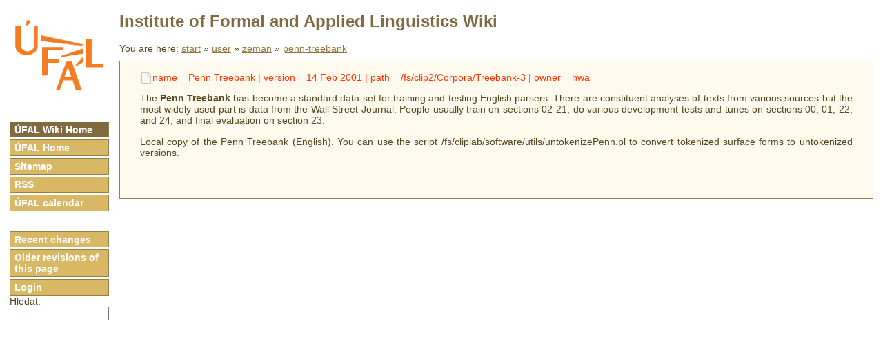

--- FILE ---
content_type: text/html; charset=utf-8
request_url: https://wiki.ufal.ms.mff.cuni.cz/user:zeman:penn-treebank
body_size: 2306
content:
<!DOCTYPE html PUBLIC "-//W3C//DTD XHTML 1.0 Transitional//EN"
 "http://www.w3.org/TR/xhtml1/DTD/xhtml1-transitional.dtd">
<html xmlns="http://www.w3.org/1999/xhtml" xml:lang="en"
 lang="en" dir="ltr">
<head>
	<meta http-equiv="Content-Type" content="text/html; charset=utf-8" />
	<title>user:zeman:penn-treebank [ufal wiki]</title>
	<meta name="generator" content="DokuWiki"/>
<meta name="robots" content="index,follow"/>
<meta name="keywords" content="user,zeman,penn-treebank"/>
<link rel="search" type="application/opensearchdescription+xml" href="/lib/exe/opensearch.php" title="ufal wiki"/>
<link rel="start" href="/"/>
<link rel="contents" href="/user:zeman:penn-treebank?do=index" title="Sitemap"/>
<link rel="manifest" href="/lib/exe/manifest.php"/>
<link rel="alternate" type="application/rss+xml" title="Recent Changes" href="/feed.php"/>
<link rel="alternate" type="application/rss+xml" title="Current namespace" href="/feed.php?mode=list&amp;ns=user:zeman"/>
<link rel="alternate" type="text/html" title="Plain HTML" href="/_export/xhtml/user:zeman:penn-treebank"/>
<link rel="alternate" type="text/plain" title="Wiki Markup" href="/_export/raw/user:zeman:penn-treebank"/>
<link rel="canonical" href="https://wiki.ufal.ms.mff.cuni.cz/user:zeman:penn-treebank"/>
<link rel="stylesheet" href="/lib/exe/css.php?t=ufal&amp;tseed=663c2da95994d7b01927007973045885"/>
<!--[if gte IE 9]><!-->
<script >/*<![CDATA[*/var NS='user:zeman';var JSINFO = {"move_renameokay":false,"id":"user:zeman:penn-treebank","namespace":"user:zeman","ACT":"show","useHeadingNavigation":0,"useHeadingContent":0};
/*!]]>*/</script>
<script charset="utf-8" src="/lib/exe/jquery.php?tseed=34a552433bc33cc9c3bc32527289a0b2" defer="defer"></script>
<script charset="utf-8" src="/lib/exe/js.php?t=ufal&amp;tseed=663c2da95994d7b01927007973045885" defer="defer"></script>
<script type="text/javascript" charset="utf-8" src="/lib/plugins/tablecalc/script.js"></script>
<!--<![endif]-->
	<link href="ufal.css" rel="stylesheet" type="text/css" media="screen" />
	<!--[if lte IE 6]><link rel="stylesheet" type="text/css" href="ufal-msie.css" media="screen" /><![endif]-->
	<!--[if IE 7]><link rel="stylesheet" type="text/css" href="ufal-msie7.css" media="screen" /><![endif]-->
  	<link href="print.css" rel="stylesheet" media="print" />
  	<link rel="shortcut icon" href="/lib/tpl/ufal/images/favicon.ico" />
</head>


<body>
  <p class="hiddenWithCss">
		<a href="#" id="noCssNavigation"></a>
		[ <a href="#noCssContent">Skip to the content</a> ]
	</p>
	<div>
		<a href="https://wiki.ufal.ms.mff.cuni.cz"><img id="logo" src="logo_ufal_142.png" alt="MFF ÚFAL Wiki" /></a>
	</div>

	<h1 class="header"><a href=".">Institute of Formal and Applied Linguistics Wiki</a></h1>

	<ul id="menu">
		<li><a href="." class="active">ÚFAL Wiki Home</a></li>
		<li><a href="https://ufal.mff.cuni.cz">ÚFAL Home</a></li>
				<!--li><a title="spravuje Dan Zeman" href="/cgi-bin/zeman/adresy/index.pl">Kontakty</a></li-->
		<li><a title="přehled všech stránek" href="doku.php?do=index">Sitemap</a></li>
		<li><a title="přehled změn" href="feed.php">RSS</a></li>
		<li style="margin-bottom:2em;"><a title="ufal.kalendar" href="kalendar">ÚFAL calendar</a></li>

						<li><a href="/?do=recent">Recent changes</a></li>
		 <li><a href="/user:zeman:penn-treebank?do=revisions">Older revisions of this page</a></li> 		 <li><a href="doku.php?do=login&amp;id=user:zeman:penn-treebank">Login</a></li> 		
	<li>
	Hledat:
	<form method="get" action="/doku.php">
	<input type="hidden" name="do" value="search"/>
	<input type="text" name="id" size="12" style="width:10em!important; font-size:97%" />
	</form>
	</li>

	</ul>


	<hr class="hiddenWithCss" />

	<p class="hiddenWithCss">
		<a href="#" id="noCssContent"></a>
		[ <a href="#noCssNavigation">Back to the navigation</a> ]
	</p>

		<div class="breadcrumbs">
    	<span class="bchead">You are here: </span><span class="home"><bdi><a href="/start" class="wikilink1" title="start" data-wiki-id="start">start</a></bdi></span> » <bdi><a href="/user" class="wikilink1" title="user" data-wiki-id="user">user</a></bdi> » <bdi><a href="/user:zeman:start" class="wikilink1" title="user:zeman:start" data-wiki-id="user:zeman:start">zeman</a></bdi> » <bdi><a href="/user:zeman:penn-treebank" class="wikilink1" title="user:zeman:penn-treebank" data-wiki-id="user:zeman:penn-treebank">penn-treebank</a></bdi>    </div>
    
	<div id="main" class="dokuwiki">
								
<p>
<a href="/_media/user:zeman:infobox-resource" class="media mediafile mf_ wikilink2" title="user:zeman:infobox-resource"> name = Penn Treebank
| version = 14 Feb 2001
| path = /fs/clip2/Corpora/Treebank-3
| owner = hwa
</a>
</p>

<p>
The <strong>Penn Treebank</strong> has become a standard data set for training and testing English parsers. There are constituent analyses of texts from various sources but the most widely used part is data from the Wall Street Journal. People usually train on sections 02-21, do various development tests and tunes on sections 00, 01, 22, and 24, and final evaluation on section 23.
</p>

<p>
Local copy of the Penn Treebank (English). You can use the script /fs/cliplab/software/utils/untokenizePenn.pl to convert tokenized surface forms to untokenized versions.
</p>

						<div style="height:0px; clear:both;" />
	</div> <!-- dokuwiki div end -->

	<hr class="hiddenWithCss" />

    <p class="hiddenWithCss">
      [ <a href="#noCssNavigation">Back to the navigation</a> ]
      [ <a href="#noCssContent">Back to the content</a> ]
    </p>

	<div class="no"><img src="/lib/exe/taskrunner.php?id=user%3Azeman%3Apenn-treebank&amp;1768890954" width="2" height="1" alt="" /></div>
</body>
</html>
